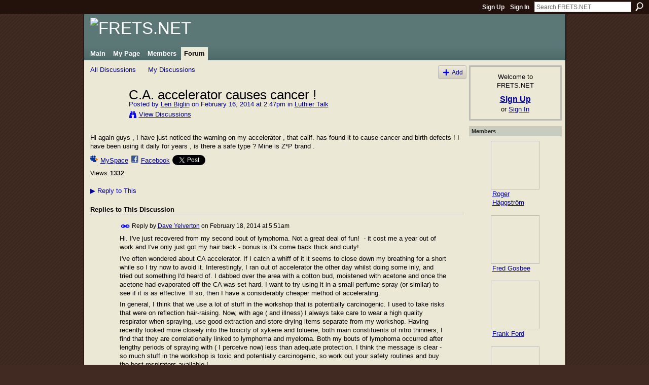

--- FILE ---
content_type: text/html; charset=UTF-8
request_url: http://fretsnet.ning.com/forum/topics/c-a-accelerator-causes-cancer?commentId=2177249%3AComment%3A128359
body_size: 64820
content:
<!DOCTYPE html>
<html lang="en" xmlns:og="http://ogp.me/ns#">
    <head data-layout-view="default">
<script>
    window.dataLayer = window.dataLayer || [];
        </script>
<!-- Google Tag Manager -->
<script>(function(w,d,s,l,i){w[l]=w[l]||[];w[l].push({'gtm.start':
new Date().getTime(),event:'gtm.js'});var f=d.getElementsByTagName(s)[0],
j=d.createElement(s),dl=l!='dataLayer'?'&l='+l:'';j.async=true;j.src=
'https://www.googletagmanager.com/gtm.js?id='+i+dl;f.parentNode.insertBefore(j,f);
})(window,document,'script','dataLayer','GTM-T5W4WQ');</script>
<!-- End Google Tag Manager -->
            <meta http-equiv="Content-Type" content="text/html; charset=utf-8" />
    <title>C.A. accelerator causes cancer ! - FRETS.NET</title>
    <link rel="icon" href="http://fretsnet.ning.com/favicon.ico" type="image/x-icon" />
    <link rel="SHORTCUT ICON" href="http://fretsnet.ning.com/favicon.ico" type="image/x-icon" />
    <meta name="description" content="Hi again guys , I have just noticed the warning on my accelerator , that calif. has found it to cause cancer and birth defects ! I have been using it daily for…" />
<meta name="title" content="C.A. accelerator causes cancer !" />
<meta property="og:type" content="website" />
<meta property="og:url" content="http://fretsnet.ning.com/forum/topics/c-a-accelerator-causes-cancer?commentId=2177249%3AComment%3A128359" />
<meta property="og:title" content="C.A. accelerator causes cancer !" />
<meta property="og:image" content="https://storage.ning.com/topology/rest/1.0/file/get/2746163544?profile=UPSCALE_150x150">
<meta name="twitter:card" content="summary" />
<meta name="twitter:title" content="C.A. accelerator causes cancer !" />
<meta name="twitter:description" content="Hi again guys , I have just noticed the warning on my accelerator , that calif. has found it to cause cancer and birth defects ! I have been using it daily for…" />
<meta name="twitter:image" content="https://storage.ning.com/topology/rest/1.0/file/get/2746163544?profile=UPSCALE_150x150" />
<link rel="image_src" href="https://storage.ning.com/topology/rest/1.0/file/get/2746163544?profile=UPSCALE_150x150" />
<script type="text/javascript">
    djConfig = { baseScriptUri: 'http://fretsnet.ning.com/xn/static-6.11.8.1/js/dojo-0.3.1-ning/', isDebug: false }
ning = {"CurrentApp":{"premium":true,"iconUrl":"https:\/\/storage.ning.com\/topology\/rest\/1.0\/file\/get\/2746163544?profile=UPSCALE_150x150","url":"httpFRETSNET.ning.com","domains":["frets.net"],"online":true,"privateSource":true,"id":"FRETSNET","appId":2177249,"description":"A meeting place for fretted instrument makers and repairers","name":"FRETS.NET","owner":"2u8lmulqmu9qh","createdDate":"2008-06-27T20:16:12.354Z","runOwnAds":false},"CurrentProfile":null,"maxFileUploadSize":5};
        (function(){
            if (!window.ning) { return; }

            var age, gender, rand, obfuscated, combined;

            obfuscated = document.cookie.match(/xgdi=([^;]+)/);
            if (obfuscated) {
                var offset = 100000;
                obfuscated = parseInt(obfuscated[1]);
                rand = obfuscated / offset;
                combined = (obfuscated % offset) ^ rand;
                age = combined % 1000;
                gender = (combined / 1000) & 3;
                gender = (gender == 1 ? 'm' : gender == 2 ? 'f' : 0);
                ning.viewer = {"age":age,"gender":gender};
            }
        })();

        if (window.location.hash.indexOf('#!/') == 0) {
        window.location.replace(window.location.hash.substr(2));
    }
    window.xg = window.xg || {};
xg.captcha = {
    'shouldShow': false,
    'siteKey': '6Ldf3AoUAAAAALPgNx2gcXc8a_5XEcnNseR6WmsT'
};
xg.addOnRequire = function(f) { xg.addOnRequire.functions.push(f); };
xg.addOnRequire.functions = [];
xg.addOnFacebookLoad = function (f) { xg.addOnFacebookLoad.functions.push(f); };
xg.addOnFacebookLoad.functions = [];
xg._loader = {
    p: 0,
    loading: function(set) {  this.p++; },
    onLoad: function(set) {
                this.p--;
        if (this.p == 0 && typeof(xg._loader.onDone) == 'function') {
            xg._loader.onDone();
        }
    }
};
xg._loader.loading('xnloader');
if (window.bzplcm) {
    window.bzplcm._profileCount = 0;
    window.bzplcm._profileSend = function() { if (window.bzplcm._profileCount++ == 1) window.bzplcm.send(); };
}
xg._loader.onDone = function() {
            if(window.bzplcm)window.bzplcm.start('ni');
        xg.shared.util.parseWidgets();    var addOnRequireFunctions = xg.addOnRequire.functions;
    xg.addOnRequire = function(f) { f(); };
    try {
        if (addOnRequireFunctions) { dojo.lang.forEach(addOnRequireFunctions, function(onRequire) { onRequire.apply(); }); }
    } catch (e) {
        if(window.bzplcm)window.bzplcm.ts('nx').send();
        throw e;
    }
    if(window.bzplcm) { window.bzplcm.stop('ni'); window.bzplcm._profileSend(); }
};
window.xn = { track: { event: function() {}, pageView: function() {}, registerCompletedFlow: function() {}, registerError: function() {}, timer: function() { return { lapTime: function() {} }; } } };</script>
<meta name="medium" content="news" /><link rel="alternate" type="application/atom+xml" title="C.A. accelerator causes cancer ! - FRETS.NET" href="http://fretsnet.ning.com/forum/topics/c-a-accelerator-causes-cancer?commentId=2177249%3AComment%3A128359&amp;feed=yes&amp;xn_auth=no" /><link rel="alternate" type="application/atom+xml" title="Discussion Forum - FRETS.NET" href="http://fretsnet.ning.com/forum?sort=mostRecent&amp;feed=yes&amp;xn_auth=no" />
<style type="text/css" media="screen,projection">
#xg_navigation ul div.xg_subtab ul li a {
    color:#333333;
    background:#E4DEC5;
}
#xg_navigation ul div.xg_subtab ul li a:hover {
    color:#000000;
    background:#ECE8D6;
}
</style>

<style type="text/css" media="screen,projection">
@import url("http://static.ning.com/socialnetworkmain/widgets/index/css/common.min.css?xn_version=1229287718");
@import url("http://static.ning.com/socialnetworkmain/widgets/forum/css/component.min.css?xn_version=148829171");

</style>

<style type="text/css" media="screen,projection">
@import url("/generated-68cc1fb3b06f79-13021510-css?xn_version=202509181437");

</style>

<style type="text/css" media="screen,projection">
@import url("/generated-68cc1e6c536a19-30448871-css?xn_version=202509181437");

</style>

<!--[if IE 6]>
    <link rel="stylesheet" type="text/css" href="http://static.ning.com/socialnetworkmain/widgets/index/css/common-ie6.min.css?xn_version=463104712" />
<![endif]-->
<!--[if IE 7]>
<link rel="stylesheet" type="text/css" href="http://static.ning.com/socialnetworkmain/widgets/index/css/common-ie7.css?xn_version=2712659298" />
<![endif]-->
<link rel="EditURI" type="application/rsd+xml" title="RSD" href="http://fretsnet.ning.com/profiles/blog/rsd" />
<script type="text/javascript">(function(a,b){if(/(android|bb\d+|meego).+mobile|avantgo|bada\/|blackberry|blazer|compal|elaine|fennec|hiptop|iemobile|ip(hone|od)|iris|kindle|lge |maemo|midp|mmp|netfront|opera m(ob|in)i|palm( os)?|phone|p(ixi|re)\/|plucker|pocket|psp|series(4|6)0|symbian|treo|up\.(browser|link)|vodafone|wap|windows (ce|phone)|xda|xiino/i.test(a)||/1207|6310|6590|3gso|4thp|50[1-6]i|770s|802s|a wa|abac|ac(er|oo|s\-)|ai(ko|rn)|al(av|ca|co)|amoi|an(ex|ny|yw)|aptu|ar(ch|go)|as(te|us)|attw|au(di|\-m|r |s )|avan|be(ck|ll|nq)|bi(lb|rd)|bl(ac|az)|br(e|v)w|bumb|bw\-(n|u)|c55\/|capi|ccwa|cdm\-|cell|chtm|cldc|cmd\-|co(mp|nd)|craw|da(it|ll|ng)|dbte|dc\-s|devi|dica|dmob|do(c|p)o|ds(12|\-d)|el(49|ai)|em(l2|ul)|er(ic|k0)|esl8|ez([4-7]0|os|wa|ze)|fetc|fly(\-|_)|g1 u|g560|gene|gf\-5|g\-mo|go(\.w|od)|gr(ad|un)|haie|hcit|hd\-(m|p|t)|hei\-|hi(pt|ta)|hp( i|ip)|hs\-c|ht(c(\-| |_|a|g|p|s|t)|tp)|hu(aw|tc)|i\-(20|go|ma)|i230|iac( |\-|\/)|ibro|idea|ig01|ikom|im1k|inno|ipaq|iris|ja(t|v)a|jbro|jemu|jigs|kddi|keji|kgt( |\/)|klon|kpt |kwc\-|kyo(c|k)|le(no|xi)|lg( g|\/(k|l|u)|50|54|\-[a-w])|libw|lynx|m1\-w|m3ga|m50\/|ma(te|ui|xo)|mc(01|21|ca)|m\-cr|me(rc|ri)|mi(o8|oa|ts)|mmef|mo(01|02|bi|de|do|t(\-| |o|v)|zz)|mt(50|p1|v )|mwbp|mywa|n10[0-2]|n20[2-3]|n30(0|2)|n50(0|2|5)|n7(0(0|1)|10)|ne((c|m)\-|on|tf|wf|wg|wt)|nok(6|i)|nzph|o2im|op(ti|wv)|oran|owg1|p800|pan(a|d|t)|pdxg|pg(13|\-([1-8]|c))|phil|pire|pl(ay|uc)|pn\-2|po(ck|rt|se)|prox|psio|pt\-g|qa\-a|qc(07|12|21|32|60|\-[2-7]|i\-)|qtek|r380|r600|raks|rim9|ro(ve|zo)|s55\/|sa(ge|ma|mm|ms|ny|va)|sc(01|h\-|oo|p\-)|sdk\/|se(c(\-|0|1)|47|mc|nd|ri)|sgh\-|shar|sie(\-|m)|sk\-0|sl(45|id)|sm(al|ar|b3|it|t5)|so(ft|ny)|sp(01|h\-|v\-|v )|sy(01|mb)|t2(18|50)|t6(00|10|18)|ta(gt|lk)|tcl\-|tdg\-|tel(i|m)|tim\-|t\-mo|to(pl|sh)|ts(70|m\-|m3|m5)|tx\-9|up(\.b|g1|si)|utst|v400|v750|veri|vi(rg|te)|vk(40|5[0-3]|\-v)|vm40|voda|vulc|vx(52|53|60|61|70|80|81|83|85|98)|w3c(\-| )|webc|whit|wi(g |nc|nw)|wmlb|wonu|x700|yas\-|your|zeto|zte\-/i.test(a.substr(0,4)))window.location.replace(b)})(navigator.userAgent||navigator.vendor||window.opera,'http://fretsnet.ning.com/m/discussion?id=2177249%3ATopic%3A127459');</script>
    </head>
    <body>
<!-- Google Tag Manager (noscript) -->
<noscript><iframe src="https://www.googletagmanager.com/ns.html?id=GTM-T5W4WQ"
height="0" width="0" style="display:none;visibility:hidden"></iframe></noscript>
<!-- End Google Tag Manager (noscript) -->
                <div id="xn_bar">
            <div id="xn_bar_menu">
                <div id="xn_bar_menu_branding" >
                                    </div>

                <div id="xn_bar_menu_more">
                    <form id="xn_bar_menu_search" method="GET" action="http://fretsnet.ning.com/main/search/search">
                        <fieldset>
                            <input type="text" name="q" id="xn_bar_menu_search_query" value="Search FRETS.NET" _hint="Search FRETS.NET" accesskey="4" class="text xj_search_hint" />
                            <a id="xn_bar_menu_search_submit" href="#" onclick="document.getElementById('xn_bar_menu_search').submit();return false">Search</a>
                        </fieldset>
                    </form>
                </div>

                            <ul id="xn_bar_menu_tabs">
                                            <li><a href="http://fretsnet.ning.com/main/authorization/signUp?target=http%3A%2F%2Ffretsnet.ning.com%2Fforum%2Ftopics%2Fc-a-accelerator-causes-cancer%3FcommentId%3D2177249%253AComment%253A128359">Sign Up</a></li>
                                                <li><a href="http://fretsnet.ning.com/main/authorization/signIn?target=http%3A%2F%2Ffretsnet.ning.com%2Fforum%2Ftopics%2Fc-a-accelerator-causes-cancer%3FcommentId%3D2177249%253AComment%253A128359">Sign In</a></li>
                                    </ul>
                        </div>
        </div>
        
        
        <div id="xg" class="xg_theme xg_widget_forum xg_widget_forum_topic xg_widget_forum_topic_show" data-layout-pack="classic">
            <div id="xg_head">
                <div id="xg_masthead">
                    <p id="xg_sitename"><a id="application_name_header_link" href="/"><img src="http://storage.ning.com/topology/rest/1.0/file/get/2236861583?profile=RESIZE_1024x1024" alt="FRETS.NET"></a></p>
                    
                </div>
                <div id="xg_navigation">
                    <ul>
    <li id="xg_tab_main" class="xg_subtab"><a href="/"><span>Main</span></a></li><li id="xg_tab_profile" class="xg_subtab"><a href="/profiles"><span>My Page</span></a></li><li id="xg_tab_members" class="xg_subtab"><a href="/profiles/members/"><span>Members</span></a></li><li id="xg_tab_forum" class="xg_subtab this"><a href="/forum"><span>Forum</span></a></li></ul>

                </div>
            </div>
            
            <div id="xg_body">
                
                <div class="xg_column xg_span-16 xj_classic_canvas">
                    <ul class="navigation easyclear">
            <li><a href="http://fretsnet.ning.com/forum">All Discussions</a></li>
        <li><a href="http://fretsnet.ning.com/forum/topic/listForContributor?">My Discussions</a></li>
                <li class="right xg_lightborder navbutton"><a href="http://fretsnet.ning.com/main/authorization/signUp?target=http%3A%2F%2Ffretsnet.ning.com%2Fforum%2Ftopic%2Fnew%3Ftarget%3Dhttp%253A%252F%252Ffretsnet.ning.com%252Fforum%252Ftopics%252Fc-a-accelerator-causes-cancer%253FcommentId%253D2177249%25253AComment%25253A128359%26categoryId%3D2177249%253ACategory%253A10" dojoType="PromptToJoinLink" _joinPromptText="Please sign up or sign in to complete this step." _hasSignUp="true" _signInUrl="http://fretsnet.ning.com/main/authorization/signIn?target=http%3A%2F%2Ffretsnet.ning.com%2Fforum%2Ftopic%2Fnew%3Ftarget%3Dhttp%253A%252F%252Ffretsnet.ning.com%252Fforum%252Ftopics%252Fc-a-accelerator-causes-cancer%253FcommentId%253D2177249%25253AComment%25253A128359%26categoryId%3D2177249%253ACategory%253A10" class="xg_sprite xg_sprite-add">Add</a></li>
    </ul>
<div class="xg_module xg_module_with_dialog">
    <div class="xg_headline xg_headline-img xg_headline-2l">
    <div class="ib"><span class="xg_avatar"><a class="fn url" href="http://fretsnet.ning.com/profile/LenBiglin"  title="Len Biglin"><span class="table_img dy-avatar dy-avatar-64 "><img  class="photo photo" src="http://storage.ning.com/topology/rest/1.0/file/get/2192739617?profile=RESIZE_64x64&amp;width=64&amp;height=64&amp;crop=1%3A1" alt="" /></span></a></span></div>
<div class="tb"><h1>C.A. accelerator causes cancer !</h1>
        <ul class="navigation byline">
            <li><a class="nolink">Posted by </a><a href="/profile/LenBiglin">Len Biglin</a><a class="nolink"> on February 16, 2014 at 2:47pm in </a><a href="http://fretsnet.ning.com/forum/categories/2177249:Category:10/listForCategory">Luthier Talk</a></li>
            <li><a class="xg_sprite xg_sprite-view" href="http://fretsnet.ning.com/forum/topic/listForContributor?user=0zhymsm63jorg">View Discussions</a></li>
        </ul>
    </div>
</div>
    <div class="xg_module_body">
        <div class="discussion" data-category-id="2177249:Category:10">
            <div class="description">
                                <div class="xg_user_generated">
                    <p>Hi again guys , I have just noticed the warning on my accelerator , that calif. has found it to cause cancer and birth defects ! I have been using it daily for years , is there a safe type ? Mine is Z*P brand .</p>                </div>
            </div>
        </div>
                    <p class="small" id="tagsList" style="display:none">Tags:<br/></p>
                <div class="left-panel">
                            <p class="share-links clear">
                <a href="http://www.myspace.com/Modules/PostTo/Pages/?t=C.A.%20accelerator%20causes%20cancer%20%21&c=Check%20out%20%22C.A.%20accelerator%20causes%20cancer%20%21%22%20on%20FRETS.NET&u=http%3A%2F%2Ffretsnet.ning.com%2Fxn%2Fdetail%2F2177249%3ATopic%3A127459&l=2" class="post_to_myspace" target="_blank">MySpace</a>            <script>!function(d,s,id){var js,fjs=d.getElementsByTagName(s)[0];if(!d.getElementById(id)){js=d.createElement(s);js.id=id;js.src="//platform.twitter.com/widgets.js";fjs.parentNode.insertBefore(js,fjs);}}(document,"script","twitter-wjs");</script>
                    <span class="xg_tweet">
        <a href="https://twitter.com/share" class="post_to_twitter twitter-share-button" target="_blank"
            data-text="Checking out &quot;C.A. accelerator causes cancer !&quot; on FRETS.NET:" data-url="http://fretsnet.ning.com/forum/topics/c-a-accelerator-causes-cancer?commentId=2177249%3AComment%3A128359" data-count="none" data-dnt="true">Tweet</a>
        </span>
                <a class="post_to_facebook xj_post_to_facebook" href="http://www.facebook.com/share.php?u=http%3A%2F%2Ffretsnet.ning.com%2Fforum%2Ftopics%2Fc-a-accelerator-causes-cancer%3FcommentId%3D2177249%253AComment%253A128359%26xg_source%3Dfacebookshare&amp;t=" _url="http://fretsnet.ning.com/forum/topics/c-a-accelerator-causes-cancer?commentId=2177249%3AComment%3A128359&amp;xg_source=facebookshare" _title="" _log="{&quot;module&quot;:&quot;forum&quot;,&quot;page&quot;:&quot;topic&quot;,&quot;action&quot;:&quot;show&quot;}">Facebook</a>
                    </p>
                            <script>xg.addOnRequire(function () { xg.post('/main/viewcount/update?xn_out=json', {key: '2177249:Topic:127459', x: '781409e'}); });</script>                <p class="small dy-clear view-count-container">
    <span class="view-count-label">Views:</span> <span class="view-count">1332</span></p>

                    </div>
                <dl id="cf" class="discussion noindent">
            <dd>             <p class="toggle">
            <a href="http://fretsnet.ning.com/main/authorization/signUp?target=http%3A%2F%2Ffretsnet.ning.com%2Fforum%2Ftopics%2Fc-a-accelerator-causes-cancer%3FcommentId%3D2177249%253AComment%253A128359" dojoType="PromptToJoinLink" _joinPromptText="Please sign up or sign in to complete this step." _hasSignUp="true" _signInUrl="http://fretsnet.ning.com/main/authorization/signIn?target=http%3A%2F%2Ffretsnet.ning.com%2Fforum%2Ftopics%2Fc-a-accelerator-causes-cancer%3FcommentId%3D2177249%253AComment%253A128359"><span><!--[if IE]>&#9658;<![endif]--><![if !IE]>&#9654;<![endif]></span> Reply to This</a>
        </p>
    </dd>        </dl>
    </div>
</div>
    <div class="xg_module">
            <div id="discussionReplies" >
            <div class="xg_module_body">
                <h3 id="comments" _scrollTo="cid-2177249:Comment:128359">Replies to This Discussion</h3>
                                    <dl class="discussion clear i0 xg_lightborder">
    <dt class="byline">
        <a name="2177249:Comment:127587" id="cid-2177249:Comment:127587"></a>         <span class="xg_avatar"><a class="fn url" href="http://fretsnet.ning.com/profile/DaveYelverton"  title="Dave Yelverton"><span class="table_img dy-avatar dy-avatar-48 "><img  class="photo photo left" src="http://storage.ning.com/topology/rest/1.0/file/get/2192733699?profile=RESIZE_48X48&amp;width=48&amp;height=48&amp;crop=1%3A1" alt="" /></span></a></span><a name="2177249Comment127587" href="http://fretsnet.ning.com/xn/detail/2177249:Comment:127587" title="Permalink to this Reply" class="xg_icon xg_icon-permalink">Permalink</a> Reply by <a href="http://fretsnet.ning.com/forum/topic/listForContributor?user=28kis3rgivj9b" class="fn url">Dave Yelverton</a> on <span class="timestamp">February 18, 2014 at 5:51am</span>    </dt>
        <dd>
                        <div class="description" id="desc_2177249Comment127587"><div class="xg_user_generated"><p>Hi. I've just recovered from my second bout of lymphoma. Not a great deal of fun!  - it cost me a year out of work and I've only just got my hair back - bonus is it's come back thick and curly!</p>
<p>I've often wondered about CA accelerator. If I catch a whiff of it it seems to close down my breathing for a short while so I try now to avoid it. Interestingly, I ran out of accelerator the other day whilst doing some inly, and tried out something I'd heard of. I dabbed over the area with a cotton bud, moistened with acetone and once the acetone had evaporated off the CA was set hard. I want to try using it in a small perfume spray (or similar) to see if it is as effective. If so, then I have a considerably cheaper method of accelerating.</p>
<p>In general, I think that we use a lot of stuff in the workshop that is potentially carcinogenic. I used to take risks that were on reflection hair-raising. Now, with age ( and illness) I always take care to wear a high quality respirator when spraying, use good extraction and store drying items separate from my workshop. Having recently looked more closely into the toxicity of xykene and toluene, both main constituents of nitro thinners, I find that they are correlationally linked to lymphoma and myeloma. Both my bouts of lymphoma occurred after lengthy periods of spraying with ( I perceive now) less than adequate protection. I think the message is clear - so much stuff in the workshop is toxic and potentially carcinogenic, so work out your safety routines and buy the best respirators available !</p></div></div>
                </dd>
        <dd>
        <ul class="actionlinks">
    <li>             <p class="toggle">
            <a href="http://fretsnet.ning.com/main/authorization/signUp?target=http%3A%2F%2Ffretsnet.ning.com%2Fforum%2Ftopics%2Fc-a-accelerator-causes-cancer%3FcommentId%3D2177249%253AComment%253A128359" dojoType="PromptToJoinLink" _joinPromptText="Please sign up or sign in to complete this step." _hasSignUp="true" _signInUrl="http://fretsnet.ning.com/main/authorization/signIn?target=http%3A%2F%2Ffretsnet.ning.com%2Fforum%2Ftopics%2Fc-a-accelerator-causes-cancer%3FcommentId%3D2177249%253AComment%253A128359"><span><!--[if IE]>&#9658;<![endif]--><![if !IE]>&#9654;<![endif]></span> Reply</a>
        </p>
    </li><li class="actionlink"></li>    </ul>
</dl>
<dl class="discussion clear i0 xg_lightborder">
    <dt class="byline">
        <a name="2177249:Comment:127793" id="cid-2177249:Comment:127793"></a>         <span class="xg_avatar"><a class="fn url" href="http://fretsnet.ning.com/profile/LarryPederson"  title="Larry Pederson"><span class="table_img dy-avatar dy-avatar-48 "><img  class="photo photo left" src="http://storage.ning.com/topology/rest/1.0/file/get/2192747206?profile=RESIZE_48X48&amp;width=48&amp;height=48&amp;crop=1%3A1" alt="" /></span></a></span><a name="2177249Comment127793" href="http://fretsnet.ning.com/xn/detail/2177249:Comment:127793" title="Permalink to this Reply" class="xg_icon xg_icon-permalink">Permalink</a> Reply by <a href="http://fretsnet.ning.com/forum/topic/listForContributor?user=3dqfyj1znd2ox" class="fn url">Larry Pederson</a> on <span class="timestamp">February 20, 2014 at 7:56am</span>    </dt>
        <dd>
                        <div class="description" id="desc_2177249Comment127793"><div class="xg_user_generated"><p>I want to add to this important discussion as a retired chemist who has gotten very fine info from this group as I've tried to develop some ability in acoustic guitar repair, and has learned stuff every time I log in here. I want to throw out some generalities that will minimize your actual exposure (ingestion) of those carcinogens and other hazardous volatiles.</p>
<p>Working safely with volatile organics begins with secure, vapor-tight storage containers. Labs will also segregate those containers in solvent cabinets that are vented to the outside or maybe garage. That is ideal storage. You can judge how well you are storing your volatiles by the odor level when you walk into your shop in the morning when your sense of smell isn't "fatigued". </p>
<p>As you work air movement is your friend to minimize your ingestion of airborne chemicals. This dilutes them in the room's air. A low speed fan toward your work area where you use the chemicals will work, or a ceiling fan directing air up. However depending on how long you use the volatiles and their concentrations in the product you're using, your room's air can reach unsafe concentrations of those chemicals. Consider ventilating your shop periodically to get rid of most of the volatiles that have built up.  </p>
<p>Having a work area with one-way movement of air away from you and venting it to the outside is ideal. A friend of mine who builds mandolins has an improvised fume hood in his basement vented to the outside. </p>
<p>A respirator with a "universal" absorbent of activated carbon or charcoal is also a valuable too for volatile organic chemicals, but if you have facial hair it's effectiveness is questionable. Use of the respirator should not be the only precaution you take in working w/these chemicals.</p>
<p>Practically speaking, if a product has a repulsive or unpleasant odor, you should minimize your ingestion of that chemical. Your sense of smell is telling you something important. However, just because some product smells good or at least isn't repulsive doesn't mean it's good for you either. But manage your risk by working to avoid breathing and smelling chemicals that don't smell "good." If you're getting a headache working with a particular product, take extra precautions. Protecting yourself working on a small area can be as simple as blowing lightly on the repair site with your breath, directing the volatiles away from your face.</p>
<p>You should use nitirile gloves for the most effective protection from absorbing these chemicals thru the skin too. I prefer powder free gloves when occasionally necessary. You can use them to protect yourself from lawn and gardening chemicals, cleaning chemicals, etc. Change gloves if they get a hole in them!</p>
<p>The precautions described minimize the chance for fires and explosions as well ... a bonus effect. </p>
<p>Some basic awareness can go a long way toward preventing health problems. Be safe as well as effective in your work!</p>
<p></p>
<p></p></div></div>
                </dd>
        <dd>
        <ul class="actionlinks">
    <li>             <p class="toggle">
            <a href="http://fretsnet.ning.com/main/authorization/signUp?target=http%3A%2F%2Ffretsnet.ning.com%2Fforum%2Ftopics%2Fc-a-accelerator-causes-cancer%3FcommentId%3D2177249%253AComment%253A128359" dojoType="PromptToJoinLink" _joinPromptText="Please sign up or sign in to complete this step." _hasSignUp="true" _signInUrl="http://fretsnet.ning.com/main/authorization/signIn?target=http%3A%2F%2Ffretsnet.ning.com%2Fforum%2Ftopics%2Fc-a-accelerator-causes-cancer%3FcommentId%3D2177249%253AComment%253A128359"><span><!--[if IE]>&#9658;<![endif]--><![if !IE]>&#9654;<![endif]></span> Reply</a>
        </p>
    </li><li class="actionlink"></li>    </ul>
</dl>
<dl class="discussion clear i1 xg_lightborder">
    <dt class="byline">
        <a name="2177249:Comment:127706" id="cid-2177249:Comment:127706"></a>         <span class="xg_avatar"><a class="fn url" href="http://fretsnet.ning.com/profile/JeffHighland"  title="Jeff Highland"><span class="table_img dy-avatar dy-avatar-48 "><img  class="photo photo left" src="http://storage.ning.com/topology/rest/1.0/file/get/2192741192?profile=RESIZE_48X48&amp;width=48&amp;height=48&amp;crop=1%3A1" alt="" /></span></a></span><a name="2177249Comment127706" href="http://fretsnet.ning.com/xn/detail/2177249:Comment:127706" title="Permalink to this Reply" class="xg_icon xg_icon-permalink">Permalink</a> Reply by <a href="http://fretsnet.ning.com/forum/topic/listForContributor?user=3mgw4lce35cax" class="fn url">Jeff Highland</a> on <span class="timestamp">February 20, 2014 at 12:46pm</span>    </dt>
        <dd>
                        <div class="description" id="desc_2177249Comment127706"><div class="xg_user_generated"><p>My comments on State of California warnings were not meant to be in any way dismissive of the seriousness of  cancer.</p>
<p>I just think you should research for yourself  rather than taking California's word</p>
<p></p>
<p>Here's another classic</p>
<p><strong>"Electrical Cords<br/></strong> California requires the following notice:</p>
<p>WARNING: The wires of any product with a power cord may contain chemicals known to the State of California to cause cancer and birth defects or other reproductive harm. Wash hands after handling."</p></div></div>
                </dd>
        <dd>
        <ul class="actionlinks">
    <li>             <p class="toggle">
            <a href="http://fretsnet.ning.com/main/authorization/signUp?target=http%3A%2F%2Ffretsnet.ning.com%2Fforum%2Ftopics%2Fc-a-accelerator-causes-cancer%3FcommentId%3D2177249%253AComment%253A128359" dojoType="PromptToJoinLink" _joinPromptText="Please sign up or sign in to complete this step." _hasSignUp="true" _signInUrl="http://fretsnet.ning.com/main/authorization/signIn?target=http%3A%2F%2Ffretsnet.ning.com%2Fforum%2Ftopics%2Fc-a-accelerator-causes-cancer%3FcommentId%3D2177249%253AComment%253A128359"><span><!--[if IE]>&#9658;<![endif]--><![if !IE]>&#9654;<![endif]></span> Reply</a>
        </p>
    </li><li class="actionlink"></li>    </ul>
</dl>
<dl class="discussion clear i2 xg_lightborder">
    <dt class="byline">
        <a name="2177249:Comment:127626" id="cid-2177249:Comment:127626"></a>         <span class="xg_avatar"><a class="fn url" href="http://fretsnet.ning.com/profile/NedKnepp"  title="Ned Knepp"><span class="table_img dy-avatar dy-avatar-48 "><img  class="photo photo left" src="http://storage.ning.com/topology/rest/1.0/file/get/2192736246?profile=RESIZE_48X48&amp;width=48&amp;height=48&amp;crop=1%3A1" alt="" /></span></a></span><a name="2177249Comment127626" href="http://fretsnet.ning.com/xn/detail/2177249:Comment:127626" title="Permalink to this Reply" class="xg_icon xg_icon-permalink">Permalink</a> Reply by <a href="http://fretsnet.ning.com/forum/topic/listForContributor?user=3dfwnkdm9etg4" class="fn url">Ned Knepp</a> on <span class="timestamp">February 21, 2014 at 3:03pm</span>    </dt>
        <dd>
                        <div class="description" id="desc_2177249Comment127626"><div class="xg_user_generated"><p>Yes, That exactly the point, Jeff. Were inundated with meaningless warnings. It might possibly be easier to list the thing that haven't been found to contain agents that have been found to cause "cancer or birth defects or other reproductive harm" in the state of California than to list all of the warnings we receive on the topic. </p>
<p></p>
<p>I really do try to work safe. I use masks and gloves and even an apron on occasion. I know I need to be careful with many of the chemicals I come across and I take precautions but I don't think I could function at all if I took seriously all of the warning I see. I certainly couldn't pump gas for my car or even breath while someone else did it for me. </p>
<p></p>
<p>I didn't know that C.A. has a potential to introduce cancer causing agents into my body BUT I really hate the smell and usually don't even spray it unless I have to. When I use it, I don't stand around and breath it in and it's always in a area that's well ventilated. I do the same with almost everything else I use. The one exception is that I sometimes do French Polish in my house as I watch something on the tube and although I don't wear a mask, I do wear gloves when I do that.</p>
<p></p>
<p>Most of the warnings ( like the one Jeff posted) are an attempt to avoid litigation rather than a warning of valid health risk. I can't say that handling a power cord won't cause cancer but I would really like to know what the odds are for that the happen. I think it more likely that driving down one of  our freeways for half an hour a day is a much greater risk of causing cancer than handling a power cord and forgetting to wash my hands. So far, California hasn't required me to put warning labels on our bumpers but maybe I should in the interest of avoiding a law suite.  A preemptive bumper sticker anyone? </p></div></div>
                </dd>
        <dd>
        <ul class="actionlinks">
    <li>             <p class="toggle">
            <a href="http://fretsnet.ning.com/main/authorization/signUp?target=http%3A%2F%2Ffretsnet.ning.com%2Fforum%2Ftopics%2Fc-a-accelerator-causes-cancer%3FcommentId%3D2177249%253AComment%253A128359" dojoType="PromptToJoinLink" _joinPromptText="Please sign up or sign in to complete this step." _hasSignUp="true" _signInUrl="http://fretsnet.ning.com/main/authorization/signIn?target=http%3A%2F%2Ffretsnet.ning.com%2Fforum%2Ftopics%2Fc-a-accelerator-causes-cancer%3FcommentId%3D2177249%253AComment%253A128359"><span><!--[if IE]>&#9658;<![endif]--><![if !IE]>&#9654;<![endif]></span> Reply</a>
        </p>
    </li><li class="actionlink"></li>    </ul>
</dl>
<dl class="discussion clear i3 xg_lightborder">
    <dt class="byline">
        <a name="2177249:Comment:128251" id="cid-2177249:Comment:128251"></a>         <span class="xg_avatar"><a class="fn url" href="http://fretsnet.ning.com/profile/PhilJackson"  title="Phil Jackson"><span class="table_img dy-avatar dy-avatar-48 "><img  class="photo photo left" src="http://storage.ning.com/topology/rest/1.0/file/get/2192730170?profile=original&amp;width=48&amp;height=48&amp;crop=1%3A1" alt="" /></span></a></span><a name="2177249Comment128251" href="http://fretsnet.ning.com/xn/detail/2177249:Comment:128251" title="Permalink to this Reply" class="xg_icon xg_icon-permalink">Permalink</a> Reply by <a href="http://fretsnet.ning.com/forum/topic/listForContributor?user=1acjis8priek6" class="fn url">Phil Jackson</a> on <span class="timestamp">March 6, 2014 at 5:24pm</span>    </dt>
        <dd>
                        <div class="description" id="desc_2177249Comment128251"><div class="xg_user_generated"><p>Why try to work "safe".  Why not avoid chemicals altogether?  Torres did not have them.  Martin didn't.</p>
<p><br/>What the hell is going on here?  Are we in THAT much in a hurry?  All of you are "Whistling in the dark".  Feel better whistling?  You'd feel better safe I'll bet!</p></div></div>
                </dd>
        <dd>
        <ul class="actionlinks">
    <li>             <p class="toggle">
            <a href="http://fretsnet.ning.com/main/authorization/signUp?target=http%3A%2F%2Ffretsnet.ning.com%2Fforum%2Ftopics%2Fc-a-accelerator-causes-cancer%3FcommentId%3D2177249%253AComment%253A128359" dojoType="PromptToJoinLink" _joinPromptText="Please sign up or sign in to complete this step." _hasSignUp="true" _signInUrl="http://fretsnet.ning.com/main/authorization/signIn?target=http%3A%2F%2Ffretsnet.ning.com%2Fforum%2Ftopics%2Fc-a-accelerator-causes-cancer%3FcommentId%3D2177249%253AComment%253A128359"><span><!--[if IE]>&#9658;<![endif]--><![if !IE]>&#9654;<![endif]></span> Reply</a>
        </p>
    </li><li class="actionlink"></li>    </ul>
</dl>
<dl class="discussion clear i4 xg_lightborder">
    <dt class="byline">
        <a name="2177249:Comment:128359" id="cid-2177249:Comment:128359"></a>         <span class="xg_avatar"><a class="fn url" href="http://fretsnet.ning.com/profile/Andrew715"  title="Andrew"><span class="table_img dy-avatar dy-avatar-48 "><img  class="photo photo left" src="http://storage.ning.com/topology/rest/1.0/file/get/2192746396?profile=RESIZE_48X48&amp;width=48&amp;height=48&amp;crop=1%3A1" alt="" /></span></a></span><a name="2177249Comment128359" href="http://fretsnet.ning.com/xn/detail/2177249:Comment:128359" title="Permalink to this Reply" class="xg_icon xg_icon-permalink">Permalink</a> Reply by <a href="http://fretsnet.ning.com/forum/topic/listForContributor?user=35ykowcqsfdxa" class="fn url">Andrew</a> on <span class="timestamp">March 6, 2014 at 5:30pm</span>    </dt>
        <dd>
                        <div class="description" id="desc_2177249Comment128359"><div class="xg_user_generated">Fabric softener is full of chemicals too :).</div></div>
                </dd>
        <dd>
        <ul class="actionlinks">
    <li>             <p class="toggle">
            <a href="http://fretsnet.ning.com/main/authorization/signUp?target=http%3A%2F%2Ffretsnet.ning.com%2Fforum%2Ftopics%2Fc-a-accelerator-causes-cancer%3FcommentId%3D2177249%253AComment%253A128359" dojoType="PromptToJoinLink" _joinPromptText="Please sign up or sign in to complete this step." _hasSignUp="true" _signInUrl="http://fretsnet.ning.com/main/authorization/signIn?target=http%3A%2F%2Ffretsnet.ning.com%2Fforum%2Ftopics%2Fc-a-accelerator-causes-cancer%3FcommentId%3D2177249%253AComment%253A128359"><span><!--[if IE]>&#9658;<![endif]--><![if !IE]>&#9654;<![endif]></span> Reply</a>
        </p>
    </li><li class="actionlink"></li>    </ul>
</dl>
<dl class="discussion clear i5 xg_lightborder">
    <dt class="byline">
        <a name="2177249:Comment:128371" id="cid-2177249:Comment:128371"></a>         <span class="xg_avatar"><a class="fn url" href="http://fretsnet.ning.com/profile/PhilJackson"  title="Phil Jackson"><span class="table_img dy-avatar dy-avatar-48 "><img  class="photo photo left" src="http://storage.ning.com/topology/rest/1.0/file/get/2192730170?profile=original&amp;width=48&amp;height=48&amp;crop=1%3A1" alt="" /></span></a></span><a name="2177249Comment128371" href="http://fretsnet.ning.com/xn/detail/2177249:Comment:128371" title="Permalink to this Reply" class="xg_icon xg_icon-permalink">Permalink</a> Reply by <a href="http://fretsnet.ning.com/forum/topic/listForContributor?user=1acjis8priek6" class="fn url">Phil Jackson</a> on <span class="timestamp">March 7, 2014 at 6:23am</span>    </dt>
        <dd>
                        <div class="description" id="desc_2177249Comment128371"><div class="xg_user_generated"><p>Hi Andrew,</p>
<p></p>
<p>If I were to use it I would leave the shop while it was giving off fumes and ventilate thoroughly.  But, touche'!  You got me there.</p>
<p></p>
<p>Phil</p></div></div>
                </dd>
        <dd>
        <ul class="actionlinks">
    <li>             <p class="toggle">
            <a href="http://fretsnet.ning.com/main/authorization/signUp?target=http%3A%2F%2Ffretsnet.ning.com%2Fforum%2Ftopics%2Fc-a-accelerator-causes-cancer%3FcommentId%3D2177249%253AComment%253A128359" dojoType="PromptToJoinLink" _joinPromptText="Please sign up or sign in to complete this step." _hasSignUp="true" _signInUrl="http://fretsnet.ning.com/main/authorization/signIn?target=http%3A%2F%2Ffretsnet.ning.com%2Fforum%2Ftopics%2Fc-a-accelerator-causes-cancer%3FcommentId%3D2177249%253AComment%253A128359"><span><!--[if IE]>&#9658;<![endif]--><![if !IE]>&#9654;<![endif]></span> Reply</a>
        </p>
    </li><li class="actionlink"></li>    </ul>
</dl>
<dl class="discussion clear i4 xg_lightborder">
    <dt class="byline">
        <a name="2177249:Comment:128508" id="cid-2177249:Comment:128508"></a>         <span class="xg_avatar"><a class="fn url" href="http://fretsnet.ning.com/profile/PaulVerticchio"  title="Paul Verticchio"><span class="table_img dy-avatar dy-avatar-48 "><img  class="photo photo left" src="http://storage.ning.com/topology/rest/1.0/file/get/2192740795?profile=RESIZE_48X48&amp;width=48&amp;height=48&amp;crop=1%3A1" alt="" /></span></a></span><a name="2177249Comment128508" href="http://fretsnet.ning.com/xn/detail/2177249:Comment:128508" title="Permalink to this Reply" class="xg_icon xg_icon-permalink">Permalink</a> Reply by <a href="http://fretsnet.ning.com/forum/topic/listForContributor?user=13h52it2qj82d" class="fn url">Paul Verticchio</a> on <span class="timestamp">March 6, 2014 at 8:12pm</span>    </dt>
        <dd>
                        <div class="description" id="desc_2177249Comment128508"><div class="xg_user_generated"><p>Phil,</p>
<p>Many of us on here are working professionals. All of us strive to do quality work according to established trade standards. Chemicals are industry standard 'tools'. THAT'S what's going on here.</p>
<p>Are we in a hurry? Often, yes. We have deadlines and customer promises to keep. We also bill by the hour + material costs, so getting it done quickly (whenever possible) using products whose functions perform effectively in the particular task, is of major concern to us and is VITAL to our businesses and the longevity thereof.</p>
<p>While we all have a reverent eye in what came before, we'd be poor repairmen/conservationists/preservationists/restoration experts not to take advantage of the latest/appropriate/cost effective tools and products to available to us.</p>
<p></p></div></div>
                </dd>
        <dd>
        <ul class="actionlinks">
    <li>             <p class="toggle">
            <a href="http://fretsnet.ning.com/main/authorization/signUp?target=http%3A%2F%2Ffretsnet.ning.com%2Fforum%2Ftopics%2Fc-a-accelerator-causes-cancer%3FcommentId%3D2177249%253AComment%253A128359" dojoType="PromptToJoinLink" _joinPromptText="Please sign up or sign in to complete this step." _hasSignUp="true" _signInUrl="http://fretsnet.ning.com/main/authorization/signIn?target=http%3A%2F%2Ffretsnet.ning.com%2Fforum%2Ftopics%2Fc-a-accelerator-causes-cancer%3FcommentId%3D2177249%253AComment%253A128359"><span><!--[if IE]>&#9658;<![endif]--><![if !IE]>&#9654;<![endif]></span> Reply</a>
        </p>
    </li><li class="actionlink"></li>    </ul>
</dl>
<dl class="discussion clear i5 xg_lightborder">
    <dt class="byline">
        <a name="2177249:Comment:128368" id="cid-2177249:Comment:128368"></a>         <span class="xg_avatar"><a class="fn url" href="http://fretsnet.ning.com/profile/PhilJackson"  title="Phil Jackson"><span class="table_img dy-avatar dy-avatar-48 "><img  class="photo photo left" src="http://storage.ning.com/topology/rest/1.0/file/get/2192730170?profile=original&amp;width=48&amp;height=48&amp;crop=1%3A1" alt="" /></span></a></span><a name="2177249Comment128368" href="http://fretsnet.ning.com/xn/detail/2177249:Comment:128368" title="Permalink to this Reply" class="xg_icon xg_icon-permalink">Permalink</a> Reply by <a href="http://fretsnet.ning.com/forum/topic/listForContributor?user=1acjis8priek6" class="fn url">Phil Jackson</a> on <span class="timestamp">March 7, 2014 at 6:17am</span>    </dt>
        <dd>
                        <div class="description" id="desc_2177249Comment128368"><div class="xg_user_generated"><p>Hi Paul,</p>
<p>I appreciate the urgency of business.  I am a luthier that only produces a dozen or so guitars a year.  My situation is not as dire as yours.  But for thirty years I owned an architectural and building firm that had its deadlines.  I understand the need to pay bills and survive.</p>
<p>All I am saying is that there are consequences to our actions.  You evolved into the situation where you must use toxic chemicals.  Use them wisely and with protection.  I abhor the attitude I find here that, "everything supposedly causes cancer but it isn't always true", is a license to go around sniffing anything you please just to prove that, "They are wrong".  It's our lives that are at stake.  And it's a poor example for young luthiers to follow.  Some day people will look back on us and scratch their heads and say, "What the bleep were they thinking?!"</p></div></div>
                </dd>
        <dd>
        <ul class="actionlinks">
    <li>             <p class="toggle">
            <a href="http://fretsnet.ning.com/main/authorization/signUp?target=http%3A%2F%2Ffretsnet.ning.com%2Fforum%2Ftopics%2Fc-a-accelerator-causes-cancer%3FcommentId%3D2177249%253AComment%253A128359" dojoType="PromptToJoinLink" _joinPromptText="Please sign up or sign in to complete this step." _hasSignUp="true" _signInUrl="http://fretsnet.ning.com/main/authorization/signIn?target=http%3A%2F%2Ffretsnet.ning.com%2Fforum%2Ftopics%2Fc-a-accelerator-causes-cancer%3FcommentId%3D2177249%253AComment%253A128359"><span><!--[if IE]>&#9658;<![endif]--><![if !IE]>&#9654;<![endif]></span> Reply</a>
        </p>
    </li><li class="actionlink"></li>    </ul>
</dl>
<dl class="discussion clear i6 xg_lightborder">
    <dt class="byline">
        <a name="2177249:Comment:128373" id="cid-2177249:Comment:128373"></a>         <span class="xg_avatar"><a class="fn url" href="http://fretsnet.ning.com/profile/NedKnepp"  title="Ned Knepp"><span class="table_img dy-avatar dy-avatar-48 "><img  class="photo photo left" src="http://storage.ning.com/topology/rest/1.0/file/get/2192736246?profile=RESIZE_48X48&amp;width=48&amp;height=48&amp;crop=1%3A1" alt="" /></span></a></span><a name="2177249Comment128373" href="http://fretsnet.ning.com/xn/detail/2177249:Comment:128373" title="Permalink to this Reply" class="xg_icon xg_icon-permalink">Permalink</a> Reply by <a href="http://fretsnet.ning.com/forum/topic/listForContributor?user=3dfwnkdm9etg4" class="fn url">Ned Knepp</a> on <span class="timestamp">March 7, 2014 at 11:05am</span>    </dt>
        <dd>
                        <div class="description" id="desc_2177249Comment128373"><div class="xg_user_generated"><p>I think there's a couple of points you are missing here, Phil.  </p>
<p> For the most part, the people you may see as taking "license to go around sniffing anything you please just to prove that 'They are wrong'" are actually protesting the flood of uninformative warning labels that seem to pop up like mushrooms. The original post that Len placed, indicated that he just noticed the label. One of the factors in my life is that warning label are so ubiquitous and uninformative that they have become a type of "crying wolf" to me. I read them WHEN I notice but there are so many of them with so little actual information that I often just don't notice them anymore. That doesn't mean that I'm cavalier about the chemicals I use. I'm not a idiot so I don't automatically assume that no warning label means that it's completely safe in every way and I don't think that anyone else here is that way either. </p>
<p> I think that most, if not all, of the people here understand the dangers of chemical exposure AND take precautions. The perception you are displaying missed those points. Besides, Torres didn't use CA because he didn't have it. It probably wouldn't be accurate to portray him as avoiding using dangerous chemicals when they were not available at the time. I could be wrong but I seriously doubt that he used a mask when he worked with exotic wood, which we know today can be fairly toxic to inhale. Torres worked the way he did because it was how it was done then. Obviously we need to be more aware of the modern chemicals we use but there isn't any need to avoid them completely because a warning label is on the container and portraying us as "sniffing" in rebellion is inaccurate and unfair.  </p></div></div>
                </dd>
        <dd>
        <ul class="actionlinks">
    <li>             <p class="toggle">
            <a href="http://fretsnet.ning.com/main/authorization/signUp?target=http%3A%2F%2Ffretsnet.ning.com%2Fforum%2Ftopics%2Fc-a-accelerator-causes-cancer%3FcommentId%3D2177249%253AComment%253A128359" dojoType="PromptToJoinLink" _joinPromptText="Please sign up or sign in to complete this step." _hasSignUp="true" _signInUrl="http://fretsnet.ning.com/main/authorization/signIn?target=http%3A%2F%2Ffretsnet.ning.com%2Fforum%2Ftopics%2Fc-a-accelerator-causes-cancer%3FcommentId%3D2177249%253AComment%253A128359"><span><!--[if IE]>&#9658;<![endif]--><![if !IE]>&#9654;<![endif]></span> Reply</a>
        </p>
    </li><li class="actionlink"></li>    </ul>
</dl>
<dl class="discussion clear i7 xg_lightborder">
    <dt class="byline">
        <a name="2177249:Comment:128429" id="cid-2177249:Comment:128429"></a>         <span class="xg_avatar"><a class="fn url" href="http://fretsnet.ning.com/profile/PhilJackson"  title="Phil Jackson"><span class="table_img dy-avatar dy-avatar-48 "><img  class="photo photo left" src="http://storage.ning.com/topology/rest/1.0/file/get/2192730170?profile=original&amp;width=48&amp;height=48&amp;crop=1%3A1" alt="" /></span></a></span><a name="2177249Comment128429" href="http://fretsnet.ning.com/xn/detail/2177249:Comment:128429" title="Permalink to this Reply" class="xg_icon xg_icon-permalink">Permalink</a> Reply by <a href="http://fretsnet.ning.com/forum/topic/listForContributor?user=1acjis8priek6" class="fn url">Phil Jackson</a> on <span class="timestamp">March 7, 2014 at 6:10pm</span>    </dt>
        <dd>
                        <div class="description" id="desc_2177249Comment128429"><div class="xg_user_generated"><p>You are quite right.  Torres might have used anything he could get his hands on.  My point was that he made fine guitars with only the bare essentials.</p>
<p></p>
<p>About wood allergies.  That is what drove me to get so militant!  From wood I recently developed a nasty case of contact dermatitis, about 7 months age.  Call me a chicken, but that day I stopped building.  It was like my shop was frozen in time.  It scared me that bad.  That is what it takes!  Someone replied that, "their throat closed up when they used the accelerator".  Well, as an asthmatic, when my throat closes up I could die right there in the shop so I head for the Emergency Room.</p>
<p>Believe me, if anyone had my experiences they would do as I have done.  The thing is, if you don't get that threatened, you ignore it.  It's probably human nature.  Put your hand IN the fire and you will reconsider your actions.  But put your hand NEAR the fire, well, maybe next time you will say, "I am a luthier and have production schedules to meet.  It's OK".</p></div></div>
                </dd>
        <dd>
        <ul class="actionlinks">
    <li>             <p class="toggle">
            <a href="http://fretsnet.ning.com/main/authorization/signUp?target=http%3A%2F%2Ffretsnet.ning.com%2Fforum%2Ftopics%2Fc-a-accelerator-causes-cancer%3FcommentId%3D2177249%253AComment%253A128359" dojoType="PromptToJoinLink" _joinPromptText="Please sign up or sign in to complete this step." _hasSignUp="true" _signInUrl="http://fretsnet.ning.com/main/authorization/signIn?target=http%3A%2F%2Ffretsnet.ning.com%2Fforum%2Ftopics%2Fc-a-accelerator-causes-cancer%3FcommentId%3D2177249%253AComment%253A128359"><span><!--[if IE]>&#9658;<![endif]--><![if !IE]>&#9654;<![endif]></span> Reply</a>
        </p>
    </li><li class="actionlink"></li>    </ul>
</dl>
<dl class="discussion clear i8 xg_lightborder">
    <dt class="byline">
        <a name="2177249:Comment:128264" id="cid-2177249:Comment:128264"></a>         <span class="xg_avatar"><a class="fn url" href="http://fretsnet.ning.com/profile/PaulVerticchio"  title="Paul Verticchio"><span class="table_img dy-avatar dy-avatar-48 "><img  class="photo photo left" src="http://storage.ning.com/topology/rest/1.0/file/get/2192740795?profile=RESIZE_48X48&amp;width=48&amp;height=48&amp;crop=1%3A1" alt="" /></span></a></span><a name="2177249Comment128264" href="http://fretsnet.ning.com/xn/detail/2177249:Comment:128264" title="Permalink to this Reply" class="xg_icon xg_icon-permalink">Permalink</a> Reply by <a href="http://fretsnet.ning.com/forum/topic/listForContributor?user=13h52it2qj82d" class="fn url">Paul Verticchio</a> on <span class="timestamp">March 7, 2014 at 9:50pm</span>    </dt>
        <dd>
                        <div class="description" id="desc_2177249Comment128264"><div class="xg_user_generated"><p>Hi Phil.</p>
<p>Here a few more points I think you're missing:</p>
<p>1. We are not young luthiers (I'm 62) Our average age on this forum is around 55 (just a guess).</p>
<p>2. We use chemical agents more in repair/restoration than building. When used, they are used sparingly.</p>
<p>3. We take more than appropriate cautionary measures (as set forth by manufacturers/local, state &amp; federal reg's.) to ensure our health is minimally affected. We've had several discussions on 'work arounds' for members with unpleasant reactions to certain substances (wood, glues, polishes, bone, certain metals, etc) or certain health issues (tendonitis, C.T., arthritis)</p>
<p>4. In doing so, we understand there's an assumed risk (like getting into a car to go anywhere).</p>
<p>5. Our exposure to solvents and adhesives are minimal. Usually less than 20 seconds a few times a day. Some days...never.</p>
<p>I, personally, no longer offer complete refinishing as a service due to a PERSONAL unpleasant reaction to nitro lac, even while using industrial respirators and updraft ventilation.</p>
<p>There are MAJOR differences between the materials we use and environmental issues encountered in repair as opposed to building. Ex: we deal on a daily basis with mold, mildew, dried mystery foodstuffs, animal biological byproducts, etc.</p>
<p>Even though some of us, myself included, are not builders and have no 'passion' to build, we still take great personal pride in the quality of our work and the amount of skills we've amassed over decades of study, both academic and practical.</p>
<p>The instant subject and other 'environmental/health related' discussions are common and discussed in detail on this forum. Search the archives for "Cellusolve" as an example.</p>
<p>When builders (some who never did repairs prior to building) ask for repair techniques (it happens occasionally) to save a piece of their work damaged during construction, we work as a team to get the builder the info he needs.</p>
<p>When we do find 'hack' techniques being offered, new products that are snake oil and other 'debatable' suggestions, we take them seriously and are sometime brutally honest in our responses.</p>
<p>Please go easy on us about getting work out the door. We're just scrapping out a living.</p>
<p>When someone orders a guitar from you, YOU establish the expected delivery date. When we agree to take in a repair, a guitar may have to go to the top of the list because a working professional needs it by a certain 'unreasonable' date (read: later today or tomorrow).  That puts us in a tight spot as now all the other work's schedules must be modified (usually work longer hours) to accommodated and meet deadlines. </p>
<p>And again, we strive to work within the realm of established MODERN and "appropriate to the age of the instrument" industry standards. Please respect that desire.</p>
<p></p>
<p></p>
<p></p></div></div>
                </dd>
        <dd>
        <ul class="actionlinks">
    <li class="actionlink"></li>    </ul>
</dl>
                            <ul class="pagination easyclear ">
                        <li><a class="" href="http://fretsnet.ning.com/forum/topics/c-a-accelerator-causes-cancer?id=2177249%3ATopic%3A127459&amp;page=1#comments">‹ Previous</a></li>
                        <li><a href="http://fretsnet.ning.com/forum/topics/c-a-accelerator-causes-cancer?id=2177249%3ATopic%3A127459&amp;page=1#comments">1</a></li>
                        <li><span>2</span></li>
                    <li><a href="http://fretsnet.ning.com/forum/topics/c-a-accelerator-causes-cancer?id=2177249%3ATopic%3A127459&amp;page=3#comments">3</a></li>
                            <li><a class="" href="http://fretsnet.ning.com/forum/topics/c-a-accelerator-causes-cancer?id=2177249%3ATopic%3A127459&amp;page=3#comments">Next ›</a></li>
                                <li class="right">
                        <span style="display:none" dojoType="Pagination" _maxPage="3" _gotoUrl="http://fretsnet.ning.com/forum/topics/c-a-accelerator-causes-cancer?id=2177249%3ATopic%3A127459&amp;page=__PAGE___#comments">
                        <label>Page</label>
                        <input class="textfield pagination_input align-right" value="3" type="text" name="goto_page" size="2"/>
                        <input class="goto_button button" value="Go" type="button"/></span>
                    </li>
                            </ul>
                    </div>
            <div class="xg_module_foot">
                                    <p class="left">
                        <a class="xg_icon xg_icon-rss" href="http://fretsnet.ning.com/forum/topics/c-a-accelerator-causes-cancer?commentId=2177249%3AComment%3A128359&amp;feed=yes&amp;xn_auth=no">RSS</a>
                    </p>
                            </div>
        </div>
    </div>

                </div>
                <div class="xg_column xg_span-4 xg_last xj_classic_sidebar">
                        <div class="xg_module" id="xg_module_account">
        <div class="xg_module_body xg_signup xg_lightborder">
            <p>Welcome to<br />FRETS.NET</p>
                        <p class="last-child"><big><strong><a href="http://fretsnet.ning.com/main/authorization/signUp?target=http%3A%2F%2Ffretsnet.ning.com%2Fforum%2Ftopics%2Fc-a-accelerator-causes-cancer%3FcommentId%3D2177249%253AComment%253A128359">Sign Up</a></strong></big><br/>or <a href="http://fretsnet.ning.com/main/authorization/signIn?target=http%3A%2F%2Ffretsnet.ning.com%2Fforum%2Ftopics%2Fc-a-accelerator-causes-cancer%3FcommentId%3D2177249%253AComment%253A128359" style="white-space:nowrap">Sign In</a></p>
                    </div>
    </div>
<div class="xg_module module_members">
    <div class="xg_module_head">
        <h2>Members</h2>
    </div>
    <div class="xg_module_body body_large" data-module_name="members">
    <ul class="clist">
        <li>
        <a class="img xg_lightborder" title="Roger H&auml;ggstr&ouml;m" href="/profile/RogerHaeggstroem"><span class="table_img dy-avatar dy-avatar-full-width "><img  class="photo " src="https://storage.ning.com/topology/rest/1.0/file/get/2192749142?profile=RESIZE_180x180&amp;width=96&amp;height=96&amp;crop=1%3A1" alt="" /></span></a><p><a class="name" href="/profile/RogerHaeggstroem">Roger H&auml;ggstr&ouml;m</a></p></li>

</ul><ul class="clist"><li>
        <a class="img xg_lightborder" title="Fred Gosbee" href="/profile/FredGosbee"><span class="table_img dy-avatar dy-avatar-full-width "><img  class="photo " src="https://storage.ning.com/topology/rest/1.0/file/get/2192730170?profile=original&amp;width=96&amp;height=96&amp;crop=1%3A1" alt="" /></span></a><p><a class="name" href="/profile/FredGosbee">Fred Gosbee</a></p></li>

</ul><ul class="clist"><li>
        <a class="img xg_lightborder" title="Frank Ford" href="/profile/FrankFord"><span class="table_img dy-avatar dy-avatar-full-width "><img  class="photo " src="https://storage.ning.com/topology/rest/1.0/file/get/2192730406?profile=RESIZE_180x180&amp;width=96&amp;height=96&amp;crop=1%3A1" alt="" /></span></a><p><a class="name" href="/profile/FrankFord">Frank Ford</a></p></li>

</ul><ul class="clist"><li>
        <a class="img xg_lightborder" title="Brett Presnell" href="/profile/BrettPresnell"><span class="table_img dy-avatar dy-avatar-full-width "><img  class="photo " src="https://storage.ning.com/topology/rest/1.0/file/get/2192730170?profile=original&amp;width=96&amp;height=96&amp;crop=1%3A1" alt="" /></span></a><p><a class="name" href="/profile/BrettPresnell">Brett Presnell</a></p></li>

    </ul>
</div>
<div class="xg_module_foot">
    <ul>
                    <li class="right"><a href="https://fretsnet.ning.com/profiles/members/">View All</a></li>
            </ul>
</div>
</div>
                </div>
            </div>
            <div id="xg_foot">
                <p class="left">
    © 2025             &nbsp; Created by <a href="/profile/FrankFord">Frank Ford</a>.            &nbsp;
    Powered by<a class="poweredBy-logo" href="https://www.ning.com/" title="" alt="" rel="dofollow">
    <img class="poweredbylogo" width="87" height="15" src="http://static.ning.com/socialnetworkmain/widgets/index/gfx/Ning_MM_footer_wht@2x.png?xn_version=2105418020"
         title="Ning Website Builder" alt="Website builder | Create website | Ning.com">
</a>    </p>
    <p class="right xg_lightfont">
                    <a href="http://fretsnet.ning.com/main/embeddable/list">Badges</a> &nbsp;|&nbsp;
                        <a href="http://fretsnet.ning.com/main/authorization/signUp?target=http%3A%2F%2Ffretsnet.ning.com%2Fmain%2Findex%2Freport" dojoType="PromptToJoinLink" _joinPromptText="Please sign up or sign in to complete this step." _hasSignUp="true" _signInUrl="http://fretsnet.ning.com/main/authorization/signIn?target=http%3A%2F%2Ffretsnet.ning.com%2Fmain%2Findex%2Freport">Report an Issue</a> &nbsp;|&nbsp;
                        <a href="http://fretsnet.ning.com/main/authorization/termsOfService?previousUrl=http%3A%2F%2Ffretsnet.ning.com%2Fforum%2Ftopics%2Fc-a-accelerator-causes-cancer%3FcommentId%3D2177249%253AComment%253A128359">Terms of Service</a>
            </p>

            </div>
        </div>
        
        <div id="xj_baz17246" class="xg_theme"></div>
<div id="xg_overlay" style="display:none;">
<!--[if lte IE 6.5]><iframe></iframe><![endif]-->
</div>
<!--googleoff: all--><noscript>
	<style type="text/css" media="screen">
        #xg { position:relative;top:120px; }
        #xn_bar { top:120px; }
	</style>
	<div class="errordesc noscript">
		<div>
            <h3><strong>Hello, you need to enable JavaScript to use FRETS.NET.</strong></h3>
            <p>Please check your browser settings or contact your system administrator.</p>
			<img src="/xn_resources/widgets/index/gfx/jstrk_off.gif" alt="" height="1" width="1" />
		</div>
	</div>
</noscript><!--googleon: all-->
<script type="text/javascript" src="http://static.ning.com/socialnetworkmain/widgets/lib/core.min.js?xn_version=1651386455"></script>        <script>
            var sources = ["http:\/\/static.ning.com\/socialnetworkmain\/widgets\/lib\/js\/jquery\/jquery.ui.widget.js?xn_version=202509181437","http:\/\/static.ning.com\/socialnetworkmain\/widgets\/lib\/js\/jquery\/jquery.iframe-transport.js?xn_version=202509181437","http:\/\/static.ning.com\/socialnetworkmain\/widgets\/lib\/js\/jquery\/jquery.fileupload.js?xn_version=202509181437","https:\/\/storage.ning.com\/topology\/rest\/1.0\/file\/get\/12882183093?profile=original&r=1724772923","https:\/\/storage.ning.com\/topology\/rest\/1.0\/file\/get\/11108773681?profile=original&r=1684134895","https:\/\/storage.ning.com\/topology\/rest\/1.0\/file\/get\/11108774295?profile=original&r=1684134896","https:\/\/storage.ning.com\/topology\/rest\/1.0\/file\/get\/11108882873?profile=original&r=1684135239"];
            var numSources = sources.length;
                        var heads = document.getElementsByTagName('head');
            var node = heads.length > 0 ? heads[0] : document.body;
            var onloadFunctionsObj = {};

            var createScriptTagFunc = function(source) {
                var script = document.createElement('script');
                
                script.type = 'text/javascript';
                                var currentOnLoad = function() {xg._loader.onLoad(source);};
                if (script.readyState) { //for IE (including IE9)
                    script.onreadystatechange = function() {
                        if (script.readyState == 'complete' || script.readyState == 'loaded') {
                            script.onreadystatechange = null;
                            currentOnLoad();
                        }
                    }
                } else {
                   script.onerror = script.onload = currentOnLoad;
                }

                script.src = source;
                node.appendChild(script);
            };

            for (var i = 0; i < numSources; i++) {
                                xg._loader.loading(sources[i]);
                createScriptTagFunc(sources[i]);
            }
        </script>
    <script type="text/javascript">
if (!ning._) {ning._ = {}}
ning._.compat = { encryptedToken: "<empty>" }
ning._.CurrentServerTime = "2025-11-17T14:05:53+00:00";
ning._.probableScreenName = "";
ning._.domains = {
    base: 'ning.com',
    ports: { http: '80', ssl: '443' }
};
ning.loader.version = '202509181437'; // DEP-250918_1:673f66e 33
djConfig.parseWidgets = false;
</script>
    <script type="text/javascript">
        xg.token = '';
xg.canTweet = false;
xg.cdnHost = 'static.ning.com';
xg.version = '202509181437';
xg.useMultiCdn = true;
xg.staticRoot = 'socialnetworkmain';
xg.xnTrackHost = "coll.ning.com";
    xg.cdnDefaultPolicyHost = 'static';
    xg.cdnPolicy = [];
xg.global = xg.global || {};
xg.global.currentMozzle = 'forum';
xg.global.userCanInvite = false;
xg.global.requestBase = '';
xg.global.locale = 'en_US';
xg.num_thousand_sep = ",";
xg.num_decimal_sep = ".";
(function() {
    dojo.addOnLoad(function() {
        if(window.bzplcm) { window.bzplcm.ts('hr'); window.bzplcm._profileSend(); }
            });
            ning.loader.require('xg.shared.SpamFolder', function() { xg._loader.onLoad('xnloader'); });
    })();    </script>
<script>
    document.addEventListener("DOMContentLoaded", function () {
        if (!dataLayer) {
            return;
        }
        var handler = function (event) {
            var element = event.currentTarget;
            if (element.hasAttribute('data-track-disable')) {
                return;
            }
            var options = JSON.parse(element.getAttribute('data-track'));
            dataLayer.push({
                'event'         : 'trackEvent',
                'eventType'     : 'googleAnalyticsNetwork',
                'eventCategory' : options && options.category || '',
                'eventAction'   : options && options.action || '',
                'eventLabel'    : options && options.label || '',
                'eventValue'    : options && options.value || ''
            });
            if (options && options.ga4) {
                dataLayer.push(options.ga4);
            }
        };
        var elements = document.querySelectorAll('[data-track]');
        for (var i = 0; i < elements.length; i++) {
            elements[i].addEventListener('click', handler);
        }
    });
</script>


    </body>
</html>


--- FILE ---
content_type: application/x-javascript
request_url: http://static.ning.com/socialnetworkmain/widgets/lib/js/jquery/jquery.iframe-transport.js?xn_version=202509181437
body_size: 2360
content:
/*
 * jQuery Iframe Transport Plugin 1.6.1
 * https://github.com/blueimp/jQuery-File-Upload
 *
 * Copyright 2011, Sebastian Tschan
 * https://blueimp.net
 *
 * Licensed under the MIT license:
 * http://www.opensource.org/licenses/MIT
 */

/*jslint unparam: true, nomen: true */
/*global define, window, document */

(function (factory) {
    'use strict';
    if (typeof define === 'function' && define.amd) {
        // Register as an anonymous AMD module:
        define(['jquery'], factory);
    } else {
        // Browser globals:
        factory(window.jQuery);
    }
}(function ($) {
    'use strict';

    // Helper variable to create unique names for the transport iframes:
    var counter = 0;

    // The iframe transport accepts three additional options:
    // options.fileInput: a jQuery collection of file input fields
    // options.paramName: the parameter name for the file form data,
    //  overrides the name property of the file input field(s),
    //  can be a string or an array of strings.
    // options.formData: an array of objects with name and value properties,
    //  equivalent to the return data of .serializeArray(), e.g.:
    //  [{name: 'a', value: 1}, {name: 'b', value: 2}]
    $.ajaxTransport('iframe', function (options) {
        if (options.async) {
            var form,
                iframe,
                addParamChar;
            return {
                send: function (_, completeCallback) {
                    form = $('<form style="display:none;"></form>');
                    form.attr('accept-charset', options.formAcceptCharset);
                    addParamChar = /\?/.test(options.url) ? '&' : '?';
                    // XDomainRequest only supports GET and POST:
                    if (options.type === 'DELETE') {
                        options.url = options.url + addParamChar + '_method=DELETE';
                        options.type = 'POST';
                    } else if (options.type === 'PUT') {
                        options.url = options.url + addParamChar + '_method=PUT';
                        options.type = 'POST';
                    } else if (options.type === 'PATCH') {
                        options.url = options.url + addParamChar + '_method=PATCH';
                        options.type = 'POST';
                    }
                    // javascript:false as initial iframe src
                    // prevents warning popups on HTTPS in IE6.
                    // IE versions below IE8 cannot set the name property of
                    // elements that have already been added to the DOM,
                    // so we set the name along with the iframe HTML markup:
                    iframe = $(
                        '<iframe src="javascript:false;" name="iframe-transport-' +
                            (counter += 1) + '"></iframe>'
                    ).bind('load', function () {
                        var fileInputClones,
                            paramNames = $.isArray(options.paramName) ?
                                    options.paramName : [options.paramName];
                        iframe
                            .unbind('load')
                            .bind('load', function () {
                                var response;
                                // Wrap in a try/catch block to catch exceptions thrown
                                // when trying to access cross-domain iframe contents:
                                try {
                                    response = iframe.contents();
                                    // Google Chrome and Firefox do not throw an
                                    // exception when calling iframe.contents() on
                                    // cross-domain requests, so we unify the response:
                                    if (!response.length || !response[0].firstChild) {
                                        throw new Error();
                                    }
                                } catch (e) {
                                    response = undefined;
                                }
                                // The complete callback returns the
                                // iframe content document as response object:
                                completeCallback(
                                    200,
                                    'success',
                                    {'iframe': response}
                                );
                                // Fix for IE endless progress bar activity bug
                                // (happens on form submits to iframe targets):
                                $('<iframe src="javascript:false;"></iframe>')
                                    .appendTo(form);
                                form.remove();
                            });
                        form
                            .prop('target', iframe.prop('name'))
                            .prop('action', options.url)
                            .prop('method', options.type);
                        if (options.formData) {
                            $.each(options.formData, function (index, field) {
                                $('<input type="hidden"/>')
                                    .prop('name', field.name)
                                    .val(field.value)
                                    .appendTo(form);
                            });
                        }
                        if (options.fileInput && options.fileInput.length &&
                                options.type === 'POST') {
                            fileInputClones = options.fileInput.clone();
                            // Insert a clone for each file input field:
                            options.fileInput.after(function (index) {
                                return fileInputClones[index];
                            });
                            if (options.paramName) {
                                options.fileInput.each(function (index) {
                                    $(this).prop(
                                        'name',
                                        paramNames[index] || options.paramName
                                    );
                                });
                            }
                            // Appending the file input fields to the hidden form
                            // removes them from their original location:
                            form
                                .append(options.fileInput)
                                .prop('enctype', 'multipart/form-data')
                                // enctype must be set as encoding for IE:
                                .prop('encoding', 'multipart/form-data');
                        }
                        form.submit();
                        // Insert the file input fields at their original location
                        // by replacing the clones with the originals:
                        if (fileInputClones && fileInputClones.length) {
                            options.fileInput.each(function (index, input) {
                                var clone = $(fileInputClones[index]);
                                $(input).prop('name', clone.prop('name'));
                                clone.replaceWith(input);
                            });
                        }
                    });
                    form.append(iframe).appendTo(document.body);
                },
                abort: function () {
                    if (iframe) {
                        // javascript:false as iframe src aborts the request
                        // and prevents warning popups on HTTPS in IE6.
                        // concat is used to avoid the "Script URL" JSLint error:
                        iframe
                            .unbind('load')
                            .prop('src', 'javascript'.concat(':false;'));
                    }
                    if (form) {
                        form.remove();
                    }
                }
            };
        }
    });

    // The iframe transport returns the iframe content document as response.
    // The following adds converters from iframe to text, json, html, and script:
    $.ajaxSetup({
        converters: {
            'iframe text': function (iframe) {
                return iframe && $(iframe[0].body).text();
            },
            'iframe json': function (iframe) {
                return iframe && $.parseJSON($(iframe[0].body).text());
            },
            'iframe html': function (iframe) {
                return iframe && $(iframe[0].body).html();
            },
            'iframe script': function (iframe) {
                return iframe && $.globalEval($(iframe[0].body).text());
            }
        }
    });

}));
